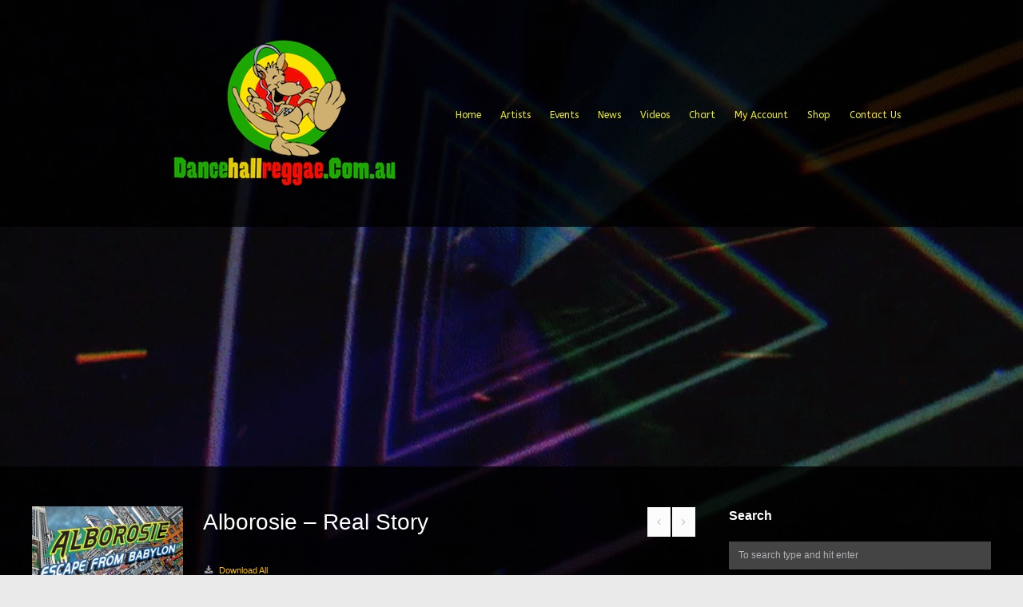

--- FILE ---
content_type: text/html; charset=utf-8
request_url: https://www.google.com/recaptcha/api2/aframe
body_size: 266
content:
<!DOCTYPE HTML><html><head><meta http-equiv="content-type" content="text/html; charset=UTF-8"></head><body><script nonce="hUDCaW3fqiERQuek5Nat0g">/** Anti-fraud and anti-abuse applications only. See google.com/recaptcha */ try{var clients={'sodar':'https://pagead2.googlesyndication.com/pagead/sodar?'};window.addEventListener("message",function(a){try{if(a.source===window.parent){var b=JSON.parse(a.data);var c=clients[b['id']];if(c){var d=document.createElement('img');d.src=c+b['params']+'&rc='+(localStorage.getItem("rc::a")?sessionStorage.getItem("rc::b"):"");window.document.body.appendChild(d);sessionStorage.setItem("rc::e",parseInt(sessionStorage.getItem("rc::e")||0)+1);localStorage.setItem("rc::h",'1769785827273');}}}catch(b){}});window.parent.postMessage("_grecaptcha_ready", "*");}catch(b){}</script></body></html>